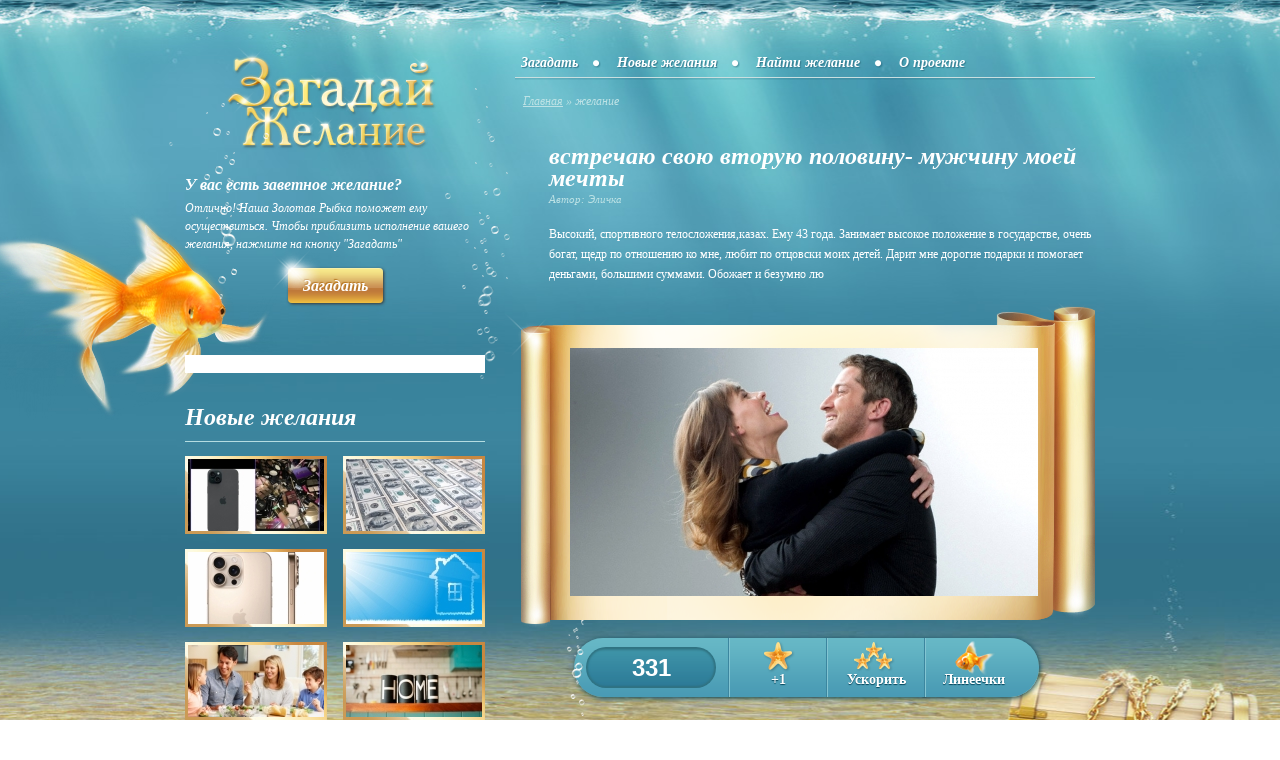

--- FILE ---
content_type: text/html; charset=utf-8
request_url: https://moe-zhelanie.ru/979/
body_size: 28668
content:
<?xml version="1.0"?>
<!DOCTYPE html PUBLIC "-//W3C//DTD XHTML 1.0 Strict//EN" "http://www.w3.org/TR/xhtml1/DTD/xhtml1-strict.dtd">
<html xmlns="http://www.w3.org/1999/xhtml" xml:lang="en" lang="en">
<head>
    <title>встречаю свою вторую половину- мужчину моей мечты | Загадай желание</title>
    <meta property="og:title" content="встречаю свою вторую половину- мужчину моей мечты | Загадай желание" />
    <meta name="description" content="Высокий, спортивного телосложения,казах. Ему 43 года. Занимает высокое положение в государстве, очень богат, щедр по отношению ко мне, любит по отцовски моих детей. Дарит мне дорогие подарки и помогает деньгами, большими суммами. Обожает и безумно лю" />
    <meta property="og:description" content="Высокий, спортивного телосложения,казах. Ему 43 года. Занимает высокое положение в государстве, очень богат, щедр по отношению ко мне, любит по отцовски моих детей. Дарит мне дорогие подарки и помогает деньгами, большими суммами. Обожает и безумно лю" />
    <meta property="og:url" content="https://moe-zhelanie.ru/979/" />
    <meta property="og:image" content="https://moe-zhelanie.ru/public/uploads/pics/main/979.jpg" />
    <link rel="image_src" href="https://moe-zhelanie.ru/public/uploads/pics/main/979.jpg" />
    <link rel="icon" type="image/x-icon" href="/favicon.ico" />
    <link rel="shortcut icon" type="image/x-icon" href="/favicon.ico" />
    <meta http-equiv="Content-Type" content="text/html; charset=UTF-8" />
    <meta name="viewport" content="width=device-width, initial-scale=1.0" />
    <link rel="stylesheet" href="/public/css/main.css?modified=2013-10-02" type="text/css" media="screen" />
    <script type="text/javascript" src="/public/js/jquery.js"></script>
    <script type="text/javascript" src="/public/js/main.js?modified=2013-06-26"></script>
    <script type="text/javascript" src="/public/js/tooltips.js?modified=2013-06-26"></script>
    
        <script type="text/javascript" src="//vk.com/js/api/openapi.js?96"></script>
        <script type="text/javascript">VK.init({apiId: 3705853, onlyWidgets: true});</script>
        <meta property="fb:app_id" content="205635736250804"/>
        <!-- Begin Cookie Consent plugin by Silktide - http://silktide.com/cookieconsent -->
<script type="text/javascript">
    window.cookieconsent_options = {"message":"This website uses cookies to ensure you get the best experience on our website","dismiss":"Got it!","learnMore":"More info","link":"http://www.google.com/intl/en/policies/technologies/cookies/","theme":"dark-top"};
</script>

<script type="text/javascript" src="//s3.amazonaws.com/cc.silktide.com/cookieconsent.latest.min.js"></script>
<!-- End Cookie Consent plugin -->
</head>
<body>
    <!-- FB code -->
    <div id="fb-root"></div>
    <script>(function(d, s, id) {
      var js, fjs = d.getElementsByTagName(s)[0];
      if (d.getElementById(id)) return;
      js = d.createElement(s); js.id = id;
      js.src = "//connect.facebook.net/ru_RU/all.js#xfbml=1&appId=205635736250804";
      fjs.parentNode.insertBefore(js, fjs);
    }(document, "script", "facebook-jssdk"));</script>
    <!-- Popup -->
    <div id="overlay">&nbsp;</div>
    <div class="popup" id="popup_find">
        <a class="close" href="javascript:;" title="Закрыть">Закрыть</a>
        <div class="inner">
            <h2>Найти желание</h2>
            <p id="p_find">Укажите электронный адрес, на который было зарегистрировано ваше желание, и вам будет выслана ссылка на него.</p>
            <form action="#" method="post" class="clearfix">
                <div class="frow">
                    <label for="email_find">E-mail</label>
                    <input type="text" name="form[email]" id="email_find" maxlength="30" />
                </div>
                <div class="frow buttons">
                    <input class="btn" type="submit" id="btn_find" value="Отправить" />
                </div>
            </form>
        </div>
    </div>
    
         <div class="popup speed" id="popup_speed">
            <a class="close" href="javascript:;" title="Закрыть">Закрыть</a>
            <div class="inner">
                <h2>Купить ускорение</h2>
                <ul>
    
            <li>
                <a href="https://auth.robokassa.ru/Merchant/Index.aspx?MrchLogin=mzhelanie&invId=0&Shp_dreamId=979&OutSum=10&Desc=5%20%D0%B1%D0%B0%D0%BB%D0%BB%D0%BE%D0%B2%20%D0%B7%D0%B0%2010%20%D1%80%D1%83%D0%B1%D0%BB%D0%B5%D0%B9&Shp_productId=3&SignatureValue=5a9cc0ad0d3e9dd652582ca7c1ca3b82">
                    5 баллов за 10 рублей
                </a>
            </li>
        
            <li>
                <a href="https://auth.robokassa.ru/Merchant/Index.aspx?MrchLogin=mzhelanie&invId=0&Shp_dreamId=979&OutSum=18&Desc=10%20%D0%B1%D0%B0%D0%BB%D0%BB%D0%BE%D0%B2%20%D0%B7%D0%B0%2018%20%D1%80%D1%83%D0%B1%D0%BB%D0%B5%D0%B9&Shp_productId=4&SignatureValue=be3e54fe3090f6fec0528f4ece6b019c">
                    10 баллов за 18 рублей
                </a>
            </li>
        
            <li>
                <a href="https://auth.robokassa.ru/Merchant/Index.aspx?MrchLogin=mzhelanie&invId=0&Shp_dreamId=979&OutSum=53&Desc=30%20%D0%B1%D0%B0%D0%BB%D0%BB%D0%BE%D0%B2%20%D0%B7%D0%B0%2053%20%D1%80%D1%83%D0%B1%D0%BB%D0%B5%D0%B9&Shp_productId=5&SignatureValue=72945ca5993e2a039c0400bf00725e38">
                    30 баллов за 53 рублей
                </a>
            </li>
        
            <li>
                <a href="https://auth.robokassa.ru/Merchant/Index.aspx?MrchLogin=mzhelanie&invId=0&Shp_dreamId=979&OutSum=95&Desc=55%20%D0%B1%D0%B0%D0%BB%D0%BB%D0%BE%D0%B2%20%D0%B7%D0%B0%2095%20%D1%80%D1%83%D0%B1%D0%BB%D0%B5%D0%B9&Shp_productId=6&SignatureValue=2a932fbebc22bfeeb67289d119117634">
                    55 баллов за 95 рублей
                </a>
            </li>
        
            <li>
                <a href="https://auth.robokassa.ru/Merchant/Index.aspx?MrchLogin=mzhelanie&invId=0&Shp_dreamId=979&OutSum=170&Desc=100%20%D0%B1%D0%B0%D0%BB%D0%BB%D0%BE%D0%B2%20%D0%B7%D0%B0%20170%20%D1%80%D1%83%D0%B1%D0%BB%D0%B5%D0%B9&Shp_productId=7&SignatureValue=021269c1e141ab7a0ce39e19015ca240">
                    100 баллов за 170 рублей
                </a>
            </li>
        
            <li>
                <a href="https://auth.robokassa.ru/Merchant/Index.aspx?MrchLogin=mzhelanie&invId=0&Shp_dreamId=979&OutSum=505&Desc=300%20%D0%B1%D0%B0%D0%BB%D0%BB%D0%BE%D0%B2%20%D0%B7%D0%B0%20505%20%D1%80%D1%83%D0%B1%D0%BB%D0%B5%D0%B9&Shp_productId=8&SignatureValue=867ace5d161ae84f0f35f45e339e1521">
                    300 баллов за 505 рублей
                </a>
            </li>
        
            <li>
                <a href="https://auth.robokassa.ru/Merchant/Index.aspx?MrchLogin=mzhelanie&invId=0&Shp_dreamId=979&OutSum=825&Desc=500%20%D0%B1%D0%B0%D0%BB%D0%BB%D0%BE%D0%B2%20%D0%B7%D0%B0%20825%20%D1%80%D1%83%D0%B1%D0%BB%D0%B5%D0%B9&Shp_productId=9&SignatureValue=75cebef28022bac94951d9acb08455be">
                    500 баллов за 825 рублей
                </a>
            </li>
        
                </ul>
                <p>Цены указаны без коммисии Робокассы</p>
            </div>
        </div>
    
        <div class="popup line" id="popup_line">
            <a class="close" href="javascript:;" title="Закрыть">Закрыть</a>
            <div class="inner">
                <h2>Линейка для форумов и сайтов</h2>
                <form action="#" method="post">
                    <div>
                        <img src="/b.gif" alt="" />
                        <label for="bb1">BBCODE (для форумов):</label>
                        <input type="text" name="bb1" id="bb1" value="[url=https://moe-zhelanie.ru/979/] [img]https://moe-zhelanie.ru/b.gif[/img][/url]" />
                        <label for="html_code1">HTML КОД (для сайтов и блогов):</label>
                        <textarea name="html_code1" id="html_code1" name="html_code1" rows="2"><a href="https://moe-zhelanie.ru/979/" ><img src="https://moe-zhelanie.ru/b.gif" alt="Моё Желание"></a></textarea>
                        <img src="/s.gif" alt="" />
                        <label for="bb2">BBCODE (для форумов):</label>
                        <input type="text" name="bb2" id="bb2" value="[url=https://moe-zhelanie.ru/979/] [img]https://moe-zhelanie.ru/s.gif[/img][/url]" />
                        <label for="html_code2">HTML КОД (для сайтов и блогов):</label>
                        <textarea name="html_code2" id="html_code2" name="html_code2" rows="2"><a href="https://moe-zhelanie.ru/979/" ><img src="https://moe-zhelanie.ru/s.gif" alt="Моё Желание"></a></textarea>
                    </div>
                </form>
            </div>
        </div>
    
        <div class="popup" id="popup_resbuy">
            <a class="close" href="javascript:;" title="Закрыть">Закрыть</a>
            <div class="inner">
                <h2>Покупка ускорения</h2>
                <p></p>
            </div>
        </div>
    
        <div class="popup" id="not_improve">
            <a class="close" href="javascript:;" title="Закрыть">Закрыть</a>
            <div class="inner">
                <h2>Баллы не могут быть добавлены</h2>
                <p>Сегодня вы уже добавляли балл этому желанию, приходите завтра</p>
            </div>
        </div>
        <!-- Wrapper -->
    <div id="wrapper">
        <div class="foot">
            <div class="head">
                <div class="container clearfix">
                    <!-- Sidebar -->
                    <div id="sidebar">
                        <!-- Logo -->
                        <div id="logo" class="clearfix">
                            <a href="https://moe-zhelanie.ru/">
                                <img src="/public/image/logo.png" alt="Загадай Желание" />
                            </a>
                        </div>
                        
    <!-- Widget -->
    <div class="widget txt">
        <h5>У вас есть заветное желание?</h5>
        <p>Отлично! Наша Золотая Рыбка поможет ему осуществиться. Чтобы приблизить исполнение вашего желания, нажмите на кнопку "Загадать"</p>
        <a class="btn orange" href="/create/"><span class="splash">&nbsp;</span>Загадать</a>
    </div>

    <!-- Widget -->
    <div class="widget">
        <div id="fish"><img src="/public/image/pictures/fish.png" alt="" /></div>
        <div id="bubbles"><img src="/public/image/pictures/bubbles.png" alt="" /></div>
        <div class="box box_banner">
            <script type="text/javascript"><!--
google_ad_client = "ca-pub-1495272264946693";
/* moe-zhelanie.ru/sidebar */
google_ad_slot = "5439068266";
google_ad_width = 300;
google_ad_height = 250;
//-->
</script>
<script type="text/javascript"
src="http://pagead2.googlesyndication.com/pagead/show_ads.js">
</script>
        </div>
    </div>

    <!-- Widget -->
    <div class="widget facebook">
        <div class="box">
            <div class="fb-like-box" data-href="https://www.facebook.com/MoeZhelanie" data-width="292" data-show-faces="true" data-stream="false" data-show-border="false" data-header="false"></div>
        </div>
    </div>

    <!-- Widget -->
    <div class="widget dreams">
        <h4>Новые желания</h4>
        <div class="box">
            <ul>
                        <li>
                            <a href="https://moe-zhelanie.ru/89712/">
                                <span class="thumb">
                                    <img src="https://moe-zhelanie.ru/public/uploads/pics/136/89712.jpg" alt="Айфон 15 , косметику" title="Айфон 15 , косметику" />
                                </span>
                            </a>
                        </li>
                    
                        <li>
                            <a href="https://moe-zhelanie.ru/89711/">
                                <span class="thumb">
                                    <img src="https://moe-zhelanie.ru/public/uploads/pics/136/89711.jpg" alt="Деньги" title="Деньги" />
                                </span>
                            </a>
                        </li>
                    
                        <li>
                            <a href="https://moe-zhelanie.ru/89705/">
                                <span class="thumb">
                                    <img src="https://moe-zhelanie.ru/public/uploads/pics/136/89705.jpg" alt="очень хочу новый айфон 16 про" title="очень хочу новый айфон 16 про" />
                                </span>
                            </a>
                        </li>
                    
                        <li>
                            <a href="https://moe-zhelanie.ru/89701/">
                                <span class="thumb">
                                    <img src="https://moe-zhelanie.ru/public/uploads/pics/136/89701.jpg" alt="Я хочу умную колонку Марусю мини вк капсула серого цвета" title="Я хочу умную колонку Марусю мини вк капсула серого цвета" />
                                </span>
                            </a>
                        </li>
                    
                        <li>
                            <a href="https://moe-zhelanie.ru/89688/">
                                <span class="thumb">
                                    <img src="https://moe-zhelanie.ru/public/uploads/pics/136/89688.jpg" alt="Мама не вернулась с работы на обед к моему приходу из школы." title="Мама не вернулась с работы на обед к моему приходу из школы." />
                                </span>
                            </a>
                        </li>
                    
                        <li>
                            <a href="https://moe-zhelanie.ru/89685/">
                                <span class="thumb">
                                    <img src="https://moe-zhelanie.ru/public/uploads/pics/136/89685.jpg" alt="Мама не вернулась с работы домой на обед в понедельник. В шк" title="Мама не вернулась с работы домой на обед в понедельник. В шк" />
                                </span>
                            </a>
                        </li>
                    
            </ul>
        </div>
    </div>
                    </div>
                    <!-- Main -->
                    <div id="main">
                        <!-- Main Menu -->
                        <div id="main-menu">
                            <ul>
                                                                                            <li class="first-child ">
                                    <a href="/create/" >
                                        Загадать                                    </a>
                                </li>
                                                                                            <li class=" ">
                                    <a href="/new/" >
                                        Новые желания                                    </a>
                                </li>
                                                                                            <li class=" ">
                                    <a href="/find/" id="find_link">
                                        Найти желание                                    </a>
                                </li>
                                                                                            <li class="last-child ">
                                    <a href="/about_site/" >
                                        О проекте                                    </a>
                                </li>
                                                        </ul>
                        </div>
                        <!-- Breadcrumbs -->
                                                <div id="breadcrumbs">
                            <ul>
                                
    <li><a href="https://moe-zhelanie.ru/">Главная</a> &raquo; </li>
<li>желание</li>                            </ul>
                        </div>
                                                <!-- Text -->
                        <div class="clearfix"></div>
                        
        <script type="text/javascript">
            function improve() {
                var class_d = $(".favorites").attr("class");
                if (class_d.indexOf("disabled") === -1) {
                    disabled_favorites();
                    $.getJSON("/ajax.php", {
                            action: "improve",
                            id:     id_dream
                        },
                        function(result){
                            if (result.res == 1){
                                alert("Нельзя улучшать Желания через скрытые прокси-сервера");
                            } else if (result.res == 2){
                                alert("Сегодня вы уже улучшали это желание");
                            } else if (result.res == 3){
                                // alert("Улучшение совершено успешно");
                                new_counter();
                            }
                        }
                    );
                } else {
                    $("#not_improve").fadeIn();
                    $("#overlay").fadeIn();
                    jQuery("html:not(:animated),body:not(:animated)").animate({scrollTop: 350}, 800);
                }
            }

            function new_counter() {
                var old_counter = $("#dream_counter").html();
                var new_counter = parseInt(old_counter) + 1;
                $("#dream_counter").html(new_counter);
            }

            function disabled_favorites() {
                $(".favorites").addClass("disabled");
            }

            function getfast() {
                $("#popup_speed").fadeIn();
                $("#overlay").fadeIn();
                on_top();
            }

            function getline() {
                $("#popup_line").fadeIn();
                $("#overlay").fadeIn();
                on_top();
            }
            
            function get_resbuy() {
                var res_hash = window.location.hash;
                var res = false;
                if (res_hash == "#success") {
                    $("#popup_resbuy p").html("Покупка совершена успешно"); res = true;
                } else if (res_hash == "#fail") {
                    $("#popup_resbuy p").html("Покупка не совершена"); res = true;
                }
                if (res) {
                    $("#popup_resbuy").fadeIn();
                    $("#overlay").fadeIn();
                    on_top();
                }
            }
            
            function nav_gallery(side) {
                var last_id = "";
                if (side == "left") {
                    var li_arr = $("#rotator UL LI")[0];
                } else {
                    side = "right";
                    var li_arr = $("#rotator UL LI")[5];
                }
                last_id = $("IMG", li_arr).attr("src");
                if (last_id != last_gallery_id || side != last_side) {
                    $.get("/ajax.php", {
                            action:     "gallery",
                            id:         last_id,
                            id_dream:   id_dream,
                            side:       side
                        },
                        function(result){
                            if (result != "ERR") {
                                $("#rotator UL").html(result);
                            }
                        }
                    );
                    last_gallery_id = last_id;
                    last_side = side;
                }
            }
            
            $(document).ready(function() {
                setTimeout(get_resbuy, 2000);
                last_gallery_id = "";
                last_side       = "";
                id_dream        = "979";
                $(".nav.prev").click(function() {nav_gallery("left");});
                $(".nav.next").click(function() {nav_gallery("right");});
                $("#html_code1").click(function(){$(this).select();});
                $("#html_code2").click(function(){$(this).select();});
                $("#bb1").click(function(){$(this).select();});
                $("#bb2").click(function(){$(this).select();});
            });
        </script>

        <div class="text">
            <h1>встречаю свою вторую половину- мужчину моей мечты</h1>
            <p class="author">Автор: Эличка</p>
            <p>Высокий, спортивного телосложения,казах. Ему 43 года. Занимает высокое положение в государстве, очень богат, щедр по отношению ко мне, любит по отцовски моих детей. Дарит мне дорогие подарки и помогает деньгами, большими суммами. Обожает и безумно лю</p>
        </div>
        <!-- Gallery -->
        <div id="gallery">
            <div class="pic">
                <img src="https://moe-zhelanie.ru/public/uploads/pics/main/979.jpg" alt="встречаю свою вторую половину- мужчину моей мечты" />
            </div>
        </div>
        <!-- Menu -->
        <div id="menu">
            <div class="bubbles"><img src="/public/image/pictures/bubbles2.png" alt="" /></div>
            <ul>
                <li class="counter">
                    <span id="dream_counter">331</span>
                </li>
                <li class="favorites ">
                    <a href="javascript:improve();">+1</a>
                </li>
                <li class="fast">
                    <a href="javascript:getfast();">Ускорить</a>
                </li>
                <li class="fishes">
                    <a href="javascript:getline();">Линеечки</a>
                </li>
            </ul>
        </div>
        <!-- Banner -->
        <div class="banner">
            <script type="text/javascript"><!--
google_ad_client = "ca-pub-1495272264946693";
/* moe-zhelanie.ru/centr */
google_ad_slot = "8392534668";
google_ad_width = 468;
google_ad_height = 60;
//-->
</script>
<script type="text/javascript"
src="http://pagead2.googlesyndication.com/pagead/show_ads.js">
</script>
        </div>
        <!-- Socials -->
        <div class="socials">
            <div class="shareinit" data-image="https://moe-zhelanie.ru/public/uploads/pics/main/979.jpg" data-url="https://moe-zhelanie.ru/979/"></div>
            <script type="text/javascript" src="/public/js/socials/share.js"></script>
        </div>
        <!-- VK Comments -->
        <div class="vk-comments">
            <div id="vk_comments"></div>
            <script type="text/javascript">
                VK.Widgets.Comments("vk_comments", {limit: 10, width: "575", attach: "*"});
            </script>
        </div>
        <!-- FB Comments -->
        <div class="fb-comments">
            <div class="fb-comments" data-href="https://moe-zhelanie.ru/979/" data-width="575" data-num-posts="10"></div>
        </div>
        <!-- Rotator -->
		<div id="rotator" class="clearfix">
			<a href="javascript:;" class="nav prev">&nbsp;</a>
			<div id="rotate">
				<ul>
    <li><a href="https://moe-zhelanie.ru/980/"><img src="https://moe-zhelanie.ru/public/uploads/pics/73/980.jpg" alt="" /></a></li><li><a href="https://moe-zhelanie.ru/981/"><img src="https://moe-zhelanie.ru/public/uploads/pics/73/981.jpg" alt="" /></a></li><li><a href="https://moe-zhelanie.ru/982/"><img src="https://moe-zhelanie.ru/public/uploads/pics/73/982.jpg" alt="" /></a></li><li><a href="https://moe-zhelanie.ru/984/"><img src="https://moe-zhelanie.ru/public/uploads/pics/73/984.jpg" alt="" /></a></li><li><a href="https://moe-zhelanie.ru/985/"><img src="https://moe-zhelanie.ru/public/uploads/pics/73/985.jpg" alt="" /></a></li><li><a href="https://moe-zhelanie.ru/986/"><img src="https://moe-zhelanie.ru/public/uploads/pics/73/986.jpg" alt="" /></a></li>
				</ul>
			</div>	
			<a href="javascript:;" class="nav next">&nbsp;</a>
		</div>
                        </div>
                </div>
            </div>
        </div>
    </div>
    <!-- Footer -->
    <div id="footer">
        <div class="container">
                <div class="wmli">
                    <!-- LiveInternet counter -->
                    <script type="text/javascript"><!--
                    document.write("<a href='http://www.liveinternet.ru/click' "+
                    "target=_blank><img src='//counter.yadro.ru/hit?t44.1;r"+
                    escape(document.referrer)+((typeof(screen)=="undefined")?"":
                    ";s"+screen.width+"*"+screen.height+"*"+(screen.colorDepth?
                    screen.colorDepth:screen.pixelDepth))+";u"+escape(document.URL)+
                    ";"+Math.random()+
                    "' alt='' title='LiveInternet' "+
                    "border='0' width='31' height='31'><\/a>")
                    //--></script>
                    <!-- /LiveInternet -->
                </div>
                <div>
                    <a href="/faq/">Часто задаваемые вопросы</a> &nbsp; &nbsp; 
                    <a href="/contacts/">Контакты</a> &nbsp; &nbsp; 
                    &copy; 2013 "Загадай Желание"                </div>
                <div class="terms">
                    <a href="/privacy/">Конфиденциальность</a> &nbsp; &nbsp; 
                    <a href="/terms/">Условия использования</a> &nbsp; &nbsp; 
                </div>
        </div>
    </div>
    <!-- google analitics -->
    <script>
        (function(i,s,o,g,r,a,m){i['GoogleAnalyticsObject']=r;i[r]=i[r]||function(){
        (i[r].q=i[r].q||[]).push(arguments)},i[r].l=1*new Date();a=s.createElement(o),
        m=s.getElementsByTagName(o)[0];a.async=1;a.src=g;m.parentNode.insertBefore(a,m)
        })(window,document,'script','//www.google-analytics.com/analytics.js','ga');
        ga('create', 'UA-29484964-23', 'moe-zhelanie.ru');
        ga('send', 'pageview');
    </script>
    <script type="text/javascript">window.google_analytics_uacct = "UA-29484964-5";</script>
    <!-- /google analitics -->
</body>
</html>

--- FILE ---
content_type: text/css
request_url: https://moe-zhelanie.ru/public/css/main.css?modified=2013-10-02
body_size: 20618
content:
BODY {
	color: #2b2b2b;
    margin: 0;
    padding: 0;
    text-align: center;
    font-family: Georgia, "Times New Roman", Arial, Tahoma, Helvetica, sans-serif;
    background: #fff;
}
A {color: #2b2b2b;}
A:HOVER {text-decoration: none;}
IMG {border: none;}
A IMG { border: none; }
LABEL { cursor: pointer; }
H1, H2, H3, H4, H5, H6, FORM, P, UL, OL {
	padding: 0;
	margin: 0;
}
.relax {
	clear: both;
	height: 0;
	line-height: 0px;
	font-size: 1px;
}
.clearfix:after {
	content: ".";
	display: block;
	clear: both;
	visibility: hidden;
	line-height: 0;
	height: 0;
}
.clearfix {display: inline-block;}
html[xmlns] .clearfix {display: block;}
* html .clearfix {height: 1%;}

.container {
	margin: 0 auto;
	text-align: left;
	width: 910px;
}

#wrapper {
    background: #3c869f;
    min-width: 993px;
    overflow: hidden;
}
.head {
    background: url("../image/bg/head.jpg") center top no-repeat;
    min-height: 985px;
}
.foot {background: url("../image/bg/foot.jpg") center bottom no-repeat;}

/* Buttons */
.btn {
    background: url("../image/buttons/btn.png") left top repeat-x;
    border: none;
    color: #fff;
    border-radius: 4px;
    display: inline-block;
    font-family: Georgia;
    font-size: 16px;
    font-style: italic;
    font-weight: bold;
    line-height: 35px;
    margin: 0 auto;
    padding: 0 15px;
    position: relative;
    text-decoration: none;
    text-shadow: -1px -1px 1px #B4731C;
    box-shadow: 1px 1px 3px 0px #3A3A3A;
}
.btn:hover {background-position: 0 -48px;}
.btn:active {background-position: 0 -95px;}
.btn.grey {
    background: url("../image/buttons/btn-grey.png") left top repeat-x;
    color: #1e566c;
    text-shadow: -1px -1px 1px #dbdbdb;
}
.btn.grey:hover {background-position: 0 -48px;}
.btn.grey:active {background-position: 0 -95px;}
INPUT.btn {
    cursor: pointer;
    height: 36px;
    padding-bottom: 3px;
}
.frow INPUT[type="submit"].back {margin-left: 152px; width: 85px;}
.frow INPUT[type="submit"].new_step3 {margin-left: 46px; width: 185px;}
.frow INPUT[type="submit"].new_image {margin-left: 46px; width: 185px;}
.frow INPUT[type="submit"].back_image {margin-left: 7px; width: 85px;}
.frow INPUT[type="submit"].next {margin-left: 7px; width: 85px;}
/* Splash */
.splash {
    background: url("../image/pictures/splash.png") left top no-repeat;
    height: 42px;
    left: -20px;
    position: absolute;
    top: -20px;
    width: 52px;
}
.splash.small {
    background: url("../image/pictures/splash-small.png") left top no-repeat;
    height: 33px;
    left: -15px;
    position: absolute;
    top: -14px;
    width: 37px;
}

/* Sidebar */
#sidebar {
    float: left;
    width: 300px;
}
#sidebar #logo A {
    float: left;
    margin: 41px 0 0 38px;
}
#sidebar #logo IMG {display: block;}
#sidebar .widget {
    margin: 52px 0 0;
    position: relative;
}
#sidebar .widget H4 {
    border-bottom: 1px #b4dde1 solid;
    color: #fff;
    font-size: 24px;
    font-style: italic;
    line-height: 48px;
    margin: 0 0 14px;
    padding: 0;
}
#sidebar .widget H5 {
    color: #fff;
    font-size: 16px;
    font-style: italic;
    margin: 0;
    padding: 0 0 5px;
    text-align: left;
}
#sidebar .widget P {
    color: #fff;
    font-size: 12px;
    font-style: italic;
    line-height: 18px;
    margin: 0;
    padding: 0 0 15px;
    text-align: left;
}
#sidebar .widget #fish {
    left: -209px;
    position: absolute;
    top: -279px;
}
#sidebar .widget #bubbles {
    position: absolute;
    right: -26px;
    top: -267px;
}
#sidebar .widget.facebook {margin: 9px 0 0;}
#sidebar .widget.dreams {margin: 20px 0 0;}
#sidebar .widget.txt {margin: 26px 0 0;z-index: 2;text-align: center;}
#sidebar .widget .box {
    background: #7fa2ae;
    border: 1px #366f84 solid;
    position: relative;
    z-index: 2;
}
#sidebar .widget .box.box_banner {
    background-color: transparent;
    border: 0px #366f84 solid;
}
#sidebar .widget.facebook .box {
    background: #fff;
    border: 0;
}
#sidebar .widget.dreams .box {
    background: none;
    border: 0;
}
#sidebar .widget .box IMG {display: block;}
#sidebar .widget.dreams UL {
    list-style: none;
    margin: 0;
    padding: 0;
    width: 316px;
}
#sidebar .widget.dreams UL LI {
    float: left;
    margin: 0 16px 12px 0;
    text-align: center;
}
#sidebar .widget.dreams UL LI .thumb {
    background: url("../image/bg/dream-thumb.jpg") left top no-repeat;
    display: block;
    font-size: 1px;
    line-height: 0;
    margin: 0 0 3px;
    padding: 3px;
}
#sidebar .widget.dreams UL LI A {
    color: #bde3e6;
    font-size: 14px;
    font-style: italic;
    text-decoration: none;
}

/* Main */
#main {
    float: right;
    width: 590px;
}
#main H1 {
    color: #fff;
    font-size: 24px;
    font-style: italic;
    line-height: 22px;
    margin: 0;
    padding: 4px 0 12px;
}
#main H3 {
    color: #fff;
    font-size: 16px;
    font-style: italic;
    margin: 0;
    padding: 13px 0;
}
#main P {
    color: #fff;
    font-size: 12px;
    line-height: 20px;
    margin: 0;
    padding: 0 0 15px;
}
#main P A {color: #ffd545;}
#main P.author {
    color: #bde2e5;
    font-size: 11px;
    font-style: italic;
    margin: -12px 0 0;
}
/* Main Menu */
#main-menu {
    background: url("../image/bg/border.png") left bottom repeat-x;
    float: right;
    font-size: 14px;
    font-style: italic;
    font-weight: bold;
    margin: 50px 0 10px;
    padding: 0 0 5px;
    width: 580px;
}
#main-menu UL {
    list-style: none;
    margin: 0;
    padding: 0;
}
#main-menu UL LI {
    background: url("../image/bg/dot.png") right 10px no-repeat;
    float: left;
    padding: 0 17px 0 10px;
}
#main-menu UL LI.first-child {padding-left: 0;}
#main-menu UL LI:first-child {padding-left: 0;}
#main-menu UL LI.last-child {background: none; padding-right: 0;}
#main-menu UL LI:last-child {background: none; padding-right: 0;}
#main-menu UL LI A {
    border-radius: 3px;
    color: #fff;
    display: block;
    line-height: 25px;
    padding: 0 6px;
	//padding: 0 4px;
    text-decoration: none;
    text-shadow: 1px 1px 1px #357b8f;
}
#main-menu UL LI A:HOVER, #main-menu UL LI.active A {
    background: #357c95;
}
/* Form */
FORM {padding: 5px 0 0;}
FORM .frow {
    float: left;
    margin: 0 0 10px;
    width: 100%;
}
FORM .frow LABEL {
    color: #bde2e5;
    font-size: 12px;
    font-style: italic;
    float: left;
    margin: 7px 9px 0 0;
    width: 63px;
}
FORM .frow INPUT[type=text],
FORM .frow INPUT[type=email],
FORM .frow INPUT[type=password],
FORM .frow TEXTAREA {
    background: #fff;
    border: none;
    font-size: 14px;
    font-family: Georgia;
    height: 20px;
    padding: 5px 10px;
    width: 395px;
}
FORM .frow TEXTAREA {
    font-family: Georgia;
    height: 100px;
    max-width: 395px;
    min-width: 395px;
}
FORM .frow INPUT[type=submit] {margin-left: 210px;}
#main .frow P {
    color: #bde2e5;
    font-size: 12px;
    font-style: italic;
    margin: 0;
    padding: 5px 0 10px;
}
#main .frow P.title {
    color: #fff;
    font-size: 14px;
    padding: 5px 0 8px;
}
#main .frow P.title STRONG {font-size: 24px;}
/* Breadcrumbs */
#breadcrumbs {
    color: #bde2e5;
    font-size: 12px;
    font-style: italic;
    float: right;
    margin: 4px 0 32px;
    width: 572px;
}
#breadcrumbs UL {
    list-style: none;
    margin: 0;
    padding: 0;
}
#breadcrumbs UL LI {display: inline;}
#breadcrumbs UL LI A {color: #bde2e5;}
/* Text */
.text {
    float: right;
    width: 546px;
}
/* Gallery */
#gallery {
    background: url("../image/bg/gallery.png") left top no-repeat;
    float: left;
    height: 329px;
    margin: 0;
    width: 100%;
}
#gallery .pic {padding: 49px 0 0 65px;}
/* Banner */
.banner {
    float: right;
    margin: 2px 0 0;
    text-align: center;
    width: 575px;
}
.banner IMG {
    display: block;
    margin: 0 auto;
}
/* FB Comments */
.fb-comments, .vk-comments, .socials {
    float: right;
    margin: 4px 0 230px;
    text-align: center;
    width: 575px;
}
.vk-comments {margin-bottom: 25px;}
.fb-comments {margin-bottom: 0px;}
.fb-comments {background-color: #fff;}
.socials {margin: 10px 0 0;}
.socials A {
    display: inline-block;
    font-size: 1px;
    line-height: 0;
}
/* Rotator */
#rotator {
	float: left;
	margin: 25px 0 30px;
	position: relative;
	width: 100%;
}
#rotator UL {margin: 0;}
#rotator UL LI {
	float: left;
	list-style: none;
	margin: 0 5px 0 0;
	padding: 0;
}
#rotator .nav {
	background: url("../image/buttons/prev.png") left top no-repeat;
	position: absolute;
	height: 21px;
	text-decoration: none;
	top: 10px;
	width: 21px;
}
#rotator .nav.prev {left: 30px;}
#rotator .nav.next {background: url("../image/buttons/next.png") left top no-repeat; right: 35px;}
#rotate {margin-left: 62px;}
/* Menu */
#menu {
    float: left;
    height: 59px;
    margin: 10px 0 0;
    padding: 0 0 20px;
    position: relative;
    width: 100%;
}
#menu .bubbles {
    left: 62px;
    position: absolute;
    top: -18px;
}
#menu UL {
    background: url("../image/bg/menu.gif") left top repeat-x;
    float: left;
    height: 59px;
    list-style: none;
    margin: 0 0 0 69px;
    padding: 0;
    box-shadow: 1px 1px 5px 0 #05455A;
    border-radius: 29px;
}
#menu UL LI {
    border-left: 1px #83c5d2 solid;
    border-right: 1px #3c869f solid;
    float: left;
    height: 59px;
    min-width: 96px;
    text-align: center;
}
#menu UL LI:HOVER {background: url("../image/bg/menu.gif") left -118px repeat-x;}
#menu UL LI:ACTIVE {background: url("../image/bg/menu.gif") left -59px repeat-x;}
#menu UL LI.disabled {
    -moz-opacity: 0.5;
    -khtml-opacity: 0.5;
    opacity: 0.5;
    filter:progid:DXImageTransform.Microsoft.Alpha(opacity=50);
}
#menu UL LI.disabled:HOVER {background-position: 0 0;}
#menu UL LI.counter:HOVER {background: none;}
#menu UL LI.counter, #menu UL LI:first-child {border-left: none;}
#menu UL LI.fishes {
    border-right: none;
    padding-right: 17px;
    border-radius: 0 29px 29px 0;
}
#menu UL LI:last-child {
    border-right: none;
    padding-right: 17px;
    border-radius: 0 29px 29px 0;
}
#menu UL LI A {
    background: url("../image/buttons/menu-btn.png") left top no-repeat;
    color: #fff;
    display: block;
    font-size: 14px;
    font-weight: bold;
    padding: 34px 0 8px;
    text-decoration: none;
    text-shadow: 0px 1px 1px #05455A;
}
#menu UL LI.favorites A {background-position: 32px 3px;}
#menu UL LI.fast A {background-position: -68px 3px;}
#menu UL LI.fishes A {background-position: -165px 3px;}
#menu UL LI.counter SPAN {
    background: #3688a1 url("../image/bg/counter.gif") left top repeat-x;
    color: #fff;
    display: block;
    font-size: 24px;
    font-family: Arial;
    font-weight: bold;
    line-height: 41px;
    margin: 9px 12px 0 12px;
    min-width: 130px;
    /* padding-left: 20px; */
    text-align: center;
    border-radius: 20px;
    -moz-box-shadow: inset 0 0 2px 2px #307382;
    -webkit-box-shadow: inset 0 0 2px 2px #307382;
    box-shadow: inset 0 0 2px 2px #307382;
}
/* Slides */
#main .slides {
    float: right;
    margin: 11px 49px 0 0;
    width: 474px;
}
#main .slides UL {
    list-style: none;
    margin: 0;
    padding: 0;
}
#main .slides UL LI {
    background: url("../image/bg/slide-thumb.png") left top no-repeat;
    float: left;
    height: 86px;
    margin: 0 3px 4px 0;
    position: relative;
    width: 155px;
}
#main .slides.small UL LI {
    background: url("../image/bg/slide-small-thumb.png") left top no-repeat;
    height: 43px;
    margin: 0 2px 3px 0;
    width: 77px;
}
#main .slides UL LI IMG {margin: 6px 0 0 11px;}
#main .slides.small UL LI IMG {margin: 3px 0 0 7px;}
/* Steps */
#main .steps {
    color: #fff;
    font-size: 16px;
    font-style: italic;
    font-weight: bold;
    line-height: 29px;
    margin: 10px 0 5px;
}
#main .steps UL {
    float: left;
    list-style: none;
    margin: 0;
    padding: 0;
}
#main .steps UL LI {
    background: url("../image/bg/corner-right.png") right top no-repeat;
    float: left;
    margin-right: -12px;
    padding: 0 21px 2px 0;
    position: relative;
}
#main .steps UL LI SPAN {
    background: url("../image/bg/corner-left.png") left top no-repeat;
    display: block;
    padding-left: 21px;
}
#main .steps UL LI.passed {
    background: url("../image/bg/corner-right-passed.png") right top no-repeat;
}
#main .steps UL LI.passed SPAN {background: url("../image/bg/corner-left-passed.png") left top no-repeat;}
#main .steps UL LI.first {border-left: 1px #fff solid;}
#main .steps UL LI.first SPAN {
    background: none;
    padding-left: 12px;
}
#main .steps UL LI A {
    color: #fff;
    text-decoration: none;
}
#main .steps UL LI A:HOVER {text-decoration: underline;}
#main .steps UL LI.z1 {z-index: 4;}
#main .steps UL LI.z2 {z-index: 3;}
#main .steps UL LI.z3 {z-index: 2;}
#main .steps UL LI.z4 {z-index: 1;}
#main .step FORM INPUT[type=text] {width: 470px;}
#main .step FORM .frow .frow LABEL {text-align: right;}
#main .step FORM LABEL.inline {float: none;width: auto;}
#main .step FORM .frow .frow INPUT[type=text] {width: 395px;}
#main .step FORM TEXTAREA {
    width: 470px;
    max-width: 470px;
    min-width: 470px;
}
#main .step FORM INPUT[type=file] {
    width: 470px;
}
#main .step FORM SPAN.help {
    padding: 0 16px 0 0;
    background: url("../image/pictures/help.png") right bottom no-repeat;
}

/* step 3 */
DIV.change_select {
    margin-top: 15px;
    border-bottom: 1px solid #fff;
    height: 24px;
    padding: 0 0 0 5px;
    z-index: 1;
}
DIV.change_select SPAN {
    cursor: pointer;
    color: #fff;
    font-size: 14px;
    font-style: italic;
    /*font-weight: bold;*/
    padding: 3px 5px;
    margin: 0 0 0 2px;
    border: 1px solid #fff;
    border-bottom: 0px solid #fff;
    box-shadow: 0px 0px 1px 1px #29667b;
    border-radius: 3px 3px 0 0;
    text-align: center;
    width: 175px;
    display: block;
    float: left;
    z-index: 2;
    height: 16px;
}
DIV.change_select SPAN.selected {
    color: #29667b;
    border-bottom: 5px solid #43a0bf;
}
DIV.img_gallery {
    margin-bottom: 5px;
}

#main DIV.frow P.category_title {
    margin: 15px 0 0;
}

DIV#popup_select_image DIV.inner {
    text-align: center;
}
DIV#popup_select_image DIV.inner IMG {
    margin-bottom: 15px;
    border: 2px solid #43a0bf;
    box-shadow: 0px 0px 1px 1px #29667b;
    margin-bottom: 15px;
}

DIV.uploaded_image {
    margin: 10px 0;
}
DIV.uploaded_image P.title {
    font-style: italic;
    color: #fff;
    font-size: 14px;
    padding: 5px 0 0 !important;
}
DIV.uploaded_image IMG {
    border: 2px solid #43a0bf;
    box-shadow: 0px 0px 1px 1px #29667b;
    margin-bottom: 15px;
}
DIV.uploaded_image INPUT.btn.back {
    margin-left: 152px;
}
DIV.uploaded_image INPUT.btn.next {
    margin-left: 7px;
}

DIV.category_row DIV {
    position: relative;
    overflow: hidden;
}
DIV.category_row UL {
    margin-top: 5px !important;
}
DIV.category_row IMG {
    cursor: pointer;
}
DIV.category_row SPAN.category_name {
    font-style: italic;
    color: #fff;
    font-size: 16px;
    font-weight: bold;
    margin: 0 0 10px;
    padding: 0;
}

DIV.category_row SPAN.category_name SPAN.showNo,
DIV.category_row SPAN.category_name SPAN.showYes {
    cursor: pointer;
    padding-left: 20px;
}
DIV.category_row SPAN.category_name SPAN.showNo {
    background: url("../image/pictures/exp_plus.png") left bottom no-repeat;
}
DIV.category_row SPAN.category_name SPAN.showYes {
    background: url("../image/pictures/exp_minus.png") left bottom no-repeat;
}

/* Footer */
#footer {
    background: #fff;
    padding: 10px 0 23px;
}
#footer .container DIV {
    float: left;
    color: #808080;
    font-size: 12px;
    text-align: right;
    font-style: italic;
    width: 600px;
    margin: 0 0 5px;
    padding: 0;
}
#footer .container DIV.wmli {
    width: 300px;
    text-align: left;
    margin-left: 5px;
}

/* Popup */
#overlay {
    background: url("../image/bg/pix.png") left top repeat;
    height: 100%;
    left: 0px;
    position: fixed;
    top: 0px;
    width: 100%;
    z-index: 5;
}
.popup {
    background: #fff;
    border: 5px #7bb0c1 solid;
    left: 50%;
    margin: 0 0 0 -307px;
    position: absolute;
    text-align: left;
    top: 98px;
    width: 614px;
    z-index: 6;
    box-shadow: 0px 0px 5px 1px #29667b;
}
.popup.speed {
	margin-left: -265px;
	text-align: center;
	width: 530px;
}
.popup.line {
	margin-left: -260px;
	text-align: center;
	width: 520px;
}
.popup .close {
    background: url("../image/buttons/close.png") left top no-repeat;
    height: 44px;
    position: absolute;
    right: -21px;
    top: -21px;
    text-indent: -10000px;
    width: 45px;
}
.popup .inner {padding: 20px 50px 20px 28px;}
.popup.speed .inner {padding: 20px 35px 0;}
.popup.line .inner {padding: 20px 25px 0;}
.popup H2 {
    color: #2d6f87;
    font-size: 24px;
    font-style: italic;
    margin: 0;
    padding: 0 0 12px;
}
.popup P {
    color: #7bb0c1;
    font-size: 12px;
    line-height: 20px;
    margin: 0;
    padding: 0 0 15px;
}
.popup FORM LABEL {
    color: #acb0b2;
    text-align: right;
}
.popup FORM .frow INPUT[type=text],
.popup FORM .frow INPUT[type=email],
.popup FORM .frow INPUT[type=password],
.popup FORM .frow TEXTAREA {
    background: #edefef;
    border: 1px #cfd5d7 solid;
}
.popup.speed UL {
	list-style: none;
	margin: 0;
	padding: 5px 0;
}
.popup.speed UL LI {
	line-height: 37px;
	margin: 0 0 5px;
	padding: 0;
}
.popup.speed UL LI A {
	background: #4a9bb5 url("../image/buttons/speed.gif") left top repeat-x;
	color: #fff;
	display: block;
	font-size: 16px;
	font-weight: bold;
	text-decoration: none;
	border-radius: 20px;
	box-shadow: 1px 1px 3px 1px #CACACA;
}
.popup.speed UL LI A:HOVER {background: #4a9bb5;}
.popup.line FORM LABEL {
	color: #889093;
	display: block;
	font-size: 12px;
	margin: 3px 0 2px;
	text-align: center;
}
.popup.line FORM INPUT, .popup.line FORM TEXTAREA {
	background: #edefef;
	border: 1px #d2d8da solid;
	font-family: Georgia;
	margin: 0 0 5px;
	padding: 7px 10px;
	width: 100%;
	box-sizing: border-box;
	-moz-box-sizing: border-box;
	-webkit-box-sizing: border-box;
	-o-box-sizing: border-box;
}
.popup.line FORM TEXTAREA {
	margin-bottom: 18px;
	min-width: 100%;
	max-width: 100%;
}

.popup#not_improve {
    top: 400px;
}

/* hide popups */
#overlay,
#popup_find,
#popup_contacts,
#popup_speed,
#popup_line,
#popup_resbuy,
#not_improve,
#popup_select_image {
    display: none;
}

/* WebMoney contacts */
DIV.webmoney_info {
    float: right;
    text-align: center;
    width: 110px;
    margin: 5px 0 0 5px;
}
DIV.webmoney_info A {
    color: #fff;
}
SPAN.contacts_info {
    text-align: left;
    text-align: justify;
    /*text-indent: 15px;*/
}

/* errors */
P.errors {
    color: #800000 !important;
}

.alert-box {
    color: #555;
    border-radius: 10px;
    padding: 10px 10px 10px 36px;
    margin: 10px 0;
    width: 443px;
}
.alert-box SPAN {
    font-weight: bold;
    text-transform: uppercase;
}
.alert-box.error {
    background:#ffecec url('/public/image/pictures/error.png') no-repeat 10px 50%;
    border:1px solid #f5aca6;
}

/* nice tooltips */
._tooltips {
    position: absolute;
    z-index: 999;
    left: -9999px;
    background-color: #fff;
    color: #2d6f87;
    width: 300px;
    padding: 5px 10px;
    display: none;
    font-size: 11px;
    border: 3px #7bb0c1 solid;
    text-align: left;
    text-align: justify;
    box-shadow: 0px 0px 5px 1px #29667b;
    border-radius: 10px;
    font-style: italic;
}
div.bottom {height:350px;}
div.terms a {color:#808080; font-size:11px;}
ul.margin li {
	color: #fff;
    font-size: 12px;
    line-height: 20px;
	margin-left:15px;
}


img#img_captcha {
    display: block;
    margin: 0 0 10px 71px;
    border: 0;
    cursor: pointer;
}

--- FILE ---
content_type: application/javascript
request_url: https://moe-zhelanie.ru/public/js/tooltips.js?modified=2013-06-26
body_size: 1037
content:
function nice_tooltips(target_items, name){
    $(target_items).each(function(i){
        $("body").append("<div id="+name+i+" class='_"+name+"'>"+$(this).attr('title')+"</div>");
        var my_tooltip = $("#"+name+i);
        $(this).removeAttr("title").mouseover(function(){
            my_tooltip.css({display:"none"}).fadeIn(0);
        }).mousemove(function(kmouse){
            var winWidth    = jQuery(window).width();
            var winHeight   = jQuery(window).height();
            var blockHeight = jQuery(my_tooltip).height();
            if (kmouse.pageX + 340 > winWidth) displayX = -330;
            else displayX = 10;
            if (kmouse.pageY + blockHeight + 40 > winHeight) displayY = -20-blockHeight;
            else displayY = 20;
            my_tooltip.css({left:kmouse.pageX+displayX, top:kmouse.pageY+displayY});
        }).mouseout(function(){
            my_tooltip.fadeOut(0);
        });
    });
}
$(document).ready(function(){
    nice_tooltips(".tooltips[title]","tooltips");
});

--- FILE ---
content_type: application/javascript
request_url: https://moe-zhelanie.ru/public/js/main.js?modified=2013-06-26
body_size: 3828
content:
jQuery(document).ready(function(){
    bodyResize();
	initContent();
    setMobile();
    jQuery(window).resize(function(){
        setMobile();
        bodyResize();
    })
    /* Sidebar Nav */
    jQuery('.widget.nav H4 A').click(function(){
        if (jQuery(this).parent('H4').hasClass('active')) {
            jQuery(this).parents('H4').next('UL').slideDown();
            jQuery(this).parent('H4').removeClass('active');
        } else {
            jQuery(this).parents('H4').next('UL').slideUp();
            jQuery(this).parent('H4').addClass('active');
        }
        return false;
    });
    /* Feedback */
    jQuery('.feedback_btn').click(function(){
        if (jQuery(this).hasClass('active')) {
            jQuery('#feedback').slideUp();
            jQuery(this).removeClass('active');
        } else {
            jQuery('#feedback').slideDown();
            jQuery(this).addClass('active');
        }
    });
    /* Regions */
    jQuery('#regopen').click(function(){
        jQuery('#regions').fadeIn();
    });
    jQuery('.close').click(function(){
        jQuery(this).parents('.popup').fadeOut();
        jQuery('#overlay').fadeOut();
    });
    /* Datepicker */
    if (jQuery('#from').length || jQuery('#to').length) {
        jQuery("#from, #to").datepicker({
            showOn: "button",
            buttonImage: "img/icons/datepicker.gif",
            buttonImageOnly: true
        });
    }
    /* Home Tabs */
    jQuery('.home .tabs LI A').click(function(){
        jQuery('.home .tabs LI').removeClass('active');
        jQuery(this).parents('LI').addClass('active');
        var id = jQuery(this).attr('href');
        jQuery('.tab-content:visible').hide();
        jQuery(id).show();
        return false;
    });
    /* Routers */
    jQuery('.routers UL LI A').click(function(){
        if (jQuery(this).parent('LI').hasClass('opened')) {
            jQuery(this).parent('LI').removeClass('opened');
        } else {
            jQuery(this).parent('LI').addClass('opened');
        }
    });
    /* find dreams */
    jQuery('a#find_link')
        .click(function(){
            jQuery('#overlay').fadeIn();
            jQuery('#popup_find').fadeIn();
        })
        .attr('href', '#');
    jQuery('#btn_find').click(function(){
        find_dream();
        return false;
    });
});

function setMobile(){
    if (jQuery('.visible-phone:visible').length) {
        jQuery('body').addClass('mobile');
    } else {
        jQuery('body').removeClass('mobile');
    }
}

function bodyResize(){
    if (jQuery(window).width() < 999 && jQuery(window).width() > 760) {
        jQuery('body').addClass('tablet');
    } else if (jQuery(window).width() < 1920 && jQuery(window).width() > 1220) {
        jQuery('body').addClass('tv');
    } else {
        jQuery('body').removeClass('tablet');
        jQuery('body').removeClass('tv');
    }
}

function initContent(){
    jQuery('.tab-content:first').show();
}

function goback(step, clear) {
    if (clear == "clear") {
        $.get("/ajax.php", {
                action: "clear_step",
                step: step
            },
            function(result){
                window.location.href = "?step="+step;
            }
        );
    }
    else {
        window.location.href = "?step="+step;
    }
}

function find_dream() {
    var email_find = $("#email_find").val();
    if (email_find != '') {
        $.get("/ajax.php", {
                action: "find_dream",
                email:  email_find
            },
            function(result){
                jQuery('#popup_find P#p_find').html(result);
            }
        );
    }
}

function on_top() {
    window.location.href = "#";
}


--- FILE ---
content_type: text/plain
request_url: https://www.google-analytics.com/j/collect?v=1&_v=j102&a=1460037750&t=pageview&_s=1&dl=https%3A%2F%2Fmoe-zhelanie.ru%2F979%2F&ul=en-us%40posix&dt=%D0%B2%D1%81%D1%82%D1%80%D0%B5%D1%87%D0%B0%D1%8E%20%D1%81%D0%B2%D0%BE%D1%8E%20%D0%B2%D1%82%D0%BE%D1%80%D1%83%D1%8E%20%D0%BF%D0%BE%D0%BB%D0%BE%D0%B2%D0%B8%D0%BD%D1%83-%20%D0%BC%D1%83%D0%B6%D1%87%D0%B8%D0%BD%D1%83%20%D0%BC%D0%BE%D0%B5%D0%B9%20%D0%BC%D0%B5%D1%87%D1%82%D1%8B%20%7C%20%D0%97%D0%B0%D0%B3%D0%B0%D0%B4%D0%B0%D0%B9%20%D0%B6%D0%B5%D0%BB%D0%B0%D0%BD%D0%B8%D0%B5&sr=1280x720&vp=1280x720&_u=IEBAAAABAAAAACAAI~&jid=767747862&gjid=2137558538&cid=533361353.1768246977&tid=UA-29484964-23&_gid=1938717488.1768246977&_r=1&_slc=1&z=505904198
body_size: -450
content:
2,cG-J5V8MBL960